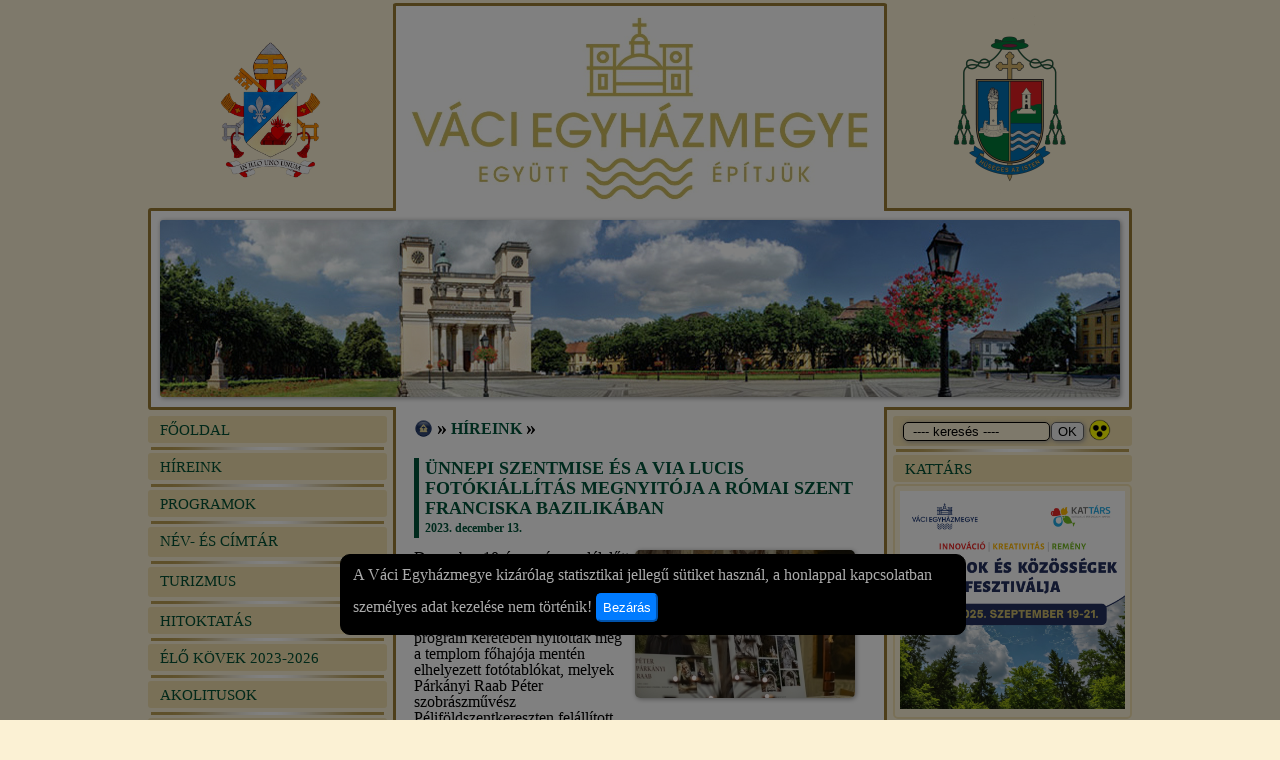

--- FILE ---
content_type: text/html; charset=utf-8
request_url: https://vaciegyhazmegye.hu/hirek/5909/UNNEPI-SZENTMISE-ES-A-VIA-LUCIS-FOTOKIALLITAS-MEGNYITOJA-A-ROMAI-SZENT-FRANCISKA-BAZILIKABAN.html
body_size: 11517
content:
  
<!DOCTYPE html>
<html>
<head>
<base href="https://vaciegyhazmegye.hu/" />
<meta http-equiv="Content-Type" content="text/html; charset=utf-8" />

<title>ÜNNEPI SZENTMISE ÉS A VIA LUCIS FOTÓKIÁLLÍTÁS MEGNYITÓJA A RÓMAI SZENT FRANCISKA BAZILIKÁBAN - HÍREINK</title>
<meta name="description" content="ÜNNEPI SZENTMISE ÉS A VIA LUCIS FOTÓKIÁLLÍTÁS MEGNYITÓJA A RÓMAI SZENT FRANCISKA BAZILIKÁBAN - HÍREINK December 10-én vasárnap délelőtt dr. Varga Lajos váci segédpüspök olasz nyelvű szentmisét mutatott be a római Szent Franciska bazilikában, majd utána ünnepi program keretében nyitották meg a templom főhajója mentén elhelyezett fotótablókat, melyek Párkányi Raab Péter szobrászművész Péliföldszentkereszten felállított Via Lucis, Fény útja stációit ábrázolja. A szentmisén és a megnyitón az Angelica kórus szolgált Gráf Zsuzsanna karnagy vezetésével.

Az eseményen részvevők között volt gr. Michael Robert Althann SJ atya, aki gr. Althann M. Frigyes bíboros és gr. Althann M. Károly c. érsek, egykori váci főpásztorok rokona. Váci Egyházmegye" />
<meta name="keywords" lang="hu" content="Váci Egyházmegye" />

<!-- facebook adatok -->
<meta property="og:title" content="ÜNNEPI SZENTMISE ÉS A VIA LUCIS FOTÓKIÁLLÍTÁS MEGNYITÓJA A RÓMAI SZENT FRANCISKA BAZILIKÁBAN">
<meta property="og:description" content="December 10-én vasárnap délelőtt dr. Varga Lajos váci segédpüspök olasz nyelvű szentmisét mutatott be a római Szent Franciska bazilikában, majd utána ünnepi program keretében nyitották meg a templom főhajója mentén elhelyezett fotótablókat, melyek Párkányi Raab Péter szobrás...">
<meta property="og:image" content="https://vaciegyhazmegye.hu/hirek/images/005909-20231213125033-01.jpg" />
<meta property="og:image:type" content="image/jpeg" />
<meta property="og:image:width" content="1024" />
<meta property="og:image:height" content="1024" />
<!-- facebook vége-->
<meta name="author" content="Váci Egyházmegye" />
<meta name="copyright" content="DunaWeb Szolgáltató Kft." />
<meta name="robots" content="all" />

<link rel="stylesheet" type="text/css" href="/design/style.css" media="screen" />
<meta name="apple-mobile-web-app-status-bar-style" content="default">
<meta name = "viewport" width = "1000">
<meta name="apple-mobile-web-app-capable" content="yes">
<link rel="stylesheet" type="text/css" href="js/jqmodal/jqModal.css" media="screen" />

<!-- <script type="text/javascript" src="js/jquery-1.6.1.min.js"></script> -->
        <script type="text/javascript" src="js/jquery-1.3.2.min.js"></script>
    <script type="text/javascript" src="js/jquery.easing.1.3.js"></script>

<script type="text/javascript" src="js/jquery.mousewheel-3.0.4.pack.js"></script>
<script type="text/javascript" src="js/jquery.fancybox-1.3.4.pack.js"></script>
<script type="text/javascript" src="js/CCCookie.js"></script>
<script type="text/javascript" src="js/jqmodal/jqModal.js"></script>
<link rel="stylesheet" type="text/css" href="fancybox/jquery.fancybox-1.3.4.css" media="screen" />

<!-- Google tag (gtag.js) -->
<script async src="https://www.googletagmanager.com/gtag/js?id=G-B66BV8R0X2"></script>
<script> window.dataLayer = window.dataLayer || []; function gtag(){dataLayer.push(arguments);} gtag('js', new Date()); gtag('config', 'G-B66BV8R0X2'); </script>

</head>

<body>
<script type="text/javascript" src="//s7.addthis.com/js/300/addthis_widget.js#pubid=ra-53e4a9911e39dab6" async="async"></script>
<div id="naptar_tooltip"></div>

<script type="text/javascript">
$(document).ready(function()
{
  if ($.browser.msie && parseFloat($.browser.version)<9)
	{
		$('#topCenterLeft h1').css({'font-size':'45px'});
	}
	
	});
</script>

<div id="globalWrapper">
  	<div id="topLeft">
		<a href="https://www.vatican.va/content/leo-xiv/en.html" target="_blank"><img src="design/images/leo_cimer.png" alt="" border="0" style="height: 80%;margin-top: 25px;" /></a>
	</div>
	<div id="topCenter">
        <a href="fooldal.html">
            <img src="design/vaci_egyhazmegye_logo_szlogen.jpg" style="width:95%;height:95%;margin:0.5rem;margin-top:5px" border="0" alt="Váci egyházmegye" />
        </a>
	</div>
	<div id="topRight">
        <a href="http://sematizmus.vaciegyhazmegye.hu/szemely.php?id=126" target="_blank"><img src="design/images/marton_zsolt_cimer_tp_kicsi.png" alt="" border="0" style="height:100%"/></a>
	</div>
	<div class="clear"></div>
	<div id="mainImage">
		<a href="fooldal.html"><img src="design/images/mainImage.jpg" alt="mainImage" border="0" class="kerek" /></a>
	</div>
	<div id="contentLeft">
		<style>.mainNav2 { height: auto; min-height: 21px; padding-bottom: 3px; }</style><a class="mainNav" href="fooldal.html">FŐOLDAL</a><div class="navLine"><img src="design/images/navLine.png" alt="navLine" /></div><a class="mainNav" href="hirek.html">HÍREINK</a><div class="navLine"><img src="design/images/navLine.png" alt="navLine" /></div><a class="mainNav" href="programok.html">PROGRAMOK</a><div class="navLine"><img src="design/images/navLine.png" alt="navLine" /></div><a class="mainNav mainNav2" href="http://sematizmus.vaciegyhazmegye.hu/" target="_blank">NÉV- ÉS CÍMTÁR</a><div class="navLine"><img src="design/images/navLine.png" alt="navLine" /></div><a class="mainNav mainNav2" href="https://puspokvac.hu" target="_blank">TURIZMUS</a><div class="navLine"><img src="design/images/navLine.png" alt="navLine" /></div><a class="mainNav" href="hitoktatas.html">HITOKTATÁS</a><div class="navLine"><img src="design/images/navLine.png" alt="navLine" /></div><a class="mainNav" href="IMA-KATEKÉZIS 2023-2026.html">ÉLŐ KÖVEK 2023-2026</a><div class="navLine"><img src="design/images/navLine.png" alt="navLine" /></div><a class="mainNav" href="akolitus.html">AKOLITUSOK</a><div class="navLine"><img src="design/images/navLine.png" alt="navLine" /></div><a class="mainNav" href="galeria.html">FOTÓTÁR</a><div class="w_box0"><div class="w_box" style="text-align:center;"><a href="hirek/7294/KERESZTENYKENT-DOLGOZNI-MINDEN-NAP.html" title="Fotótár képei"><img class="kerek" src="./hirek/images/_007294-20251113111334-01.jpg" height="220" border="0" style="margin-top:5px;" /></a><div class="w_tartalom_link" style="text-align:center; margin:5px;"><a href="hirek/7294/KERESZTENYKENT-DOLGOZNI-MINDEN-NAP.html">KERESZTÉNYKÉNT DOLGOZNI MINDEN NAP &raquo;</a></div></div>
</div><div class="navLine"><img src="design/images/navLine.png" alt="navLine" /></div><a class="mainNav" href="video.html">VIDEÓTÁR</a><div class="w_box0"><div class="w_box0">
    <ul class="eventsList">
        <li class="eventItem"><div class="w_lista"><a href="video/kt/13/Puspoki-uzenetek-.html">Püspöki üzenetek  </a></div></li><li class="eventItem"><div class="w_lista"><a href="https://vaciegyhazmegye.hu/hirek/5143/ELO-SZENTMISE-KOZVETITESEK.html">Élő szentmise közvetítések </a></div></li><li class="eventItem"><div class="w_lista"><a href="video/kt/11/Online-katekezis-.html">Online katekézis </a></div></li><li class="eventItem"><div class="w_lista"><a href="video/kt/8/Egyhazmegyei-tv-adasok.html">Egyházmegyei tv adások</a></div></li><li class="eventItem"><div class="w_lista"><a href="video/kt/7/Egyeb-videok.html">Egyéb videók</a></div></li>        </a></li>
    </ul>
</div>

</div><div class="navLine"><img src="design/images/navLine.png" alt="navLine" /></div><div class="w_mainNav">SZAKPASZTORÁCIÓK</div><ul class="subMenuList"><li class="subMenuItem"><img src="design/images/listImage.png" alt=""><a href="csaladpasztoracio.html">CSALÁDPASZTORÁCIÓ</a></li><li class="subMenuItem"><img src="design/images/listImage.png" alt=""><a href="http://mente.hu/" target="_blank">IFJÚSÁGPASZTORÁCIÓ</a></li><li class="subMenuItem"><img src="design/images/listImage.png" alt=""><a href="teremtesvedelem.html">TEREMTÉSVÉDELEM</a></li><li class="subMenuItem"><img src="design/images/listImage.png" alt=""><a href="https://www.facebook.com/korhazlelkeszseg" target="_blank">KÓRHÁZLELKÉSZSÉG</a></li><li class="subMenuItem"><img src="design/images/listImage.png" alt=""><a href="http://www.ceferino.hu/" target="_blank">CIGÁNYPASZTORÁCIÓ</a></li><li class="subMenuItemLast"><img src="design/images/listImage.png" alt=""><a href="http://mecses.vaciegyhazmegye.hu/" target="_blank">BÖRTÖNPASZTORÁCIÓ</a></li></ul><div class="navLine"><img src="design/images/navLine.png" alt="navLine" /></div><a class="mainNav mainNav2" href="http://szamaritanusszolgalat.hu/" target="_blank">SZAMARITÁNUS SZOLGÁLAT</a><div class="navLine"><img src="design/images/navLine.png" alt="navLine" /></div><a class="mainNav mainNav2" href="http://caritas.vaciegyhazmegye.hu/" target="_blank">EGYHÁZMEGYEI KARITÁSZ</a><div class="navLine"><img src="design/images/navLine.png" alt="navLine" /></div><a class="mainNav mainNav2" href="http://konyvtar.vaciegyhazmegye.hu/" target="_blank">KÖNYVTÁR</a><div class="navLine"><img src="design/images/navLine.png" alt="navLine" /></div><a class="mainNav mainNav2" href="http://leveltar.vaciegyhazmegye.hu/" target="_blank">LEVÉLTÁR</a><div class="navLine"><img src="design/images/navLine.png" alt="navLine" /></div><a class="mainNav" href="egyhazmegyei_muzeum.html">EGYHÁZMEGYEI MÚZEUM</a><div class="navLine"><img src="design/images/navLine.png" alt="navLine" /></div><a class="mainNav mainNav2" href="https://szemif.hu/" target="_blank">SZENT MIHÁLY INTÉZMÉNYFENNTARTÓ</a><div class="navLine"><img src="design/images/navLine.png" alt="navLine" /></div><a class="mainNav" href="kafarnaumhaz.html">KAFARNAUM HÁZ</a><div class="navLine"><img src="design/images/navLine.png" alt="navLine" /></div><a class="mainNav" href="szinodus.html">SZINÓDUS</a><div class="navLine"><img src="design/images/navLine.png" alt="navLine" /></div><a class="mainNav" href="temetouzemelteto.html">TEMETŐÜZEMELTETŐ KFT</a><div class="navLine"><img src="design/images/navLine.png" alt="navLine" /></div><a class="mainNav mainNav2" href="http://felnottkepzes.vacem.hu/" target="_blank">MotiVÁCió Képzési Központ</a><div class="navLine"><img src="design/images/navLine.png" alt="navLine" /></div><a class="mainNav" href="matersalvatoris.html">MATER SALVATORIS</a><div class="navLine"><img src="design/images/navLine.png" alt="navLine" /></div><a class="mainNav" href="allas.html">ÁLLÁSHIRDETÉS</a><div class="navLine"><img src="design/images/navLine.png" alt="navLine" /></div><a class="mainNav" href="vaci-templomok-miserendje.html">MISEREND</a><div class="w_box0">
<div class="w_box0">
<ul class="eventsList">
Legközelebbi szentmise:
<li class="eventItem"><div class="w_lista"><a href="vaci-templomok-miserendje/1/Deakvari-templom.html">18:00 - Deákvári templom</a></div></li><li class="eventItem"><div class="w_lista"><a href="vaci-templomok-miserendje/8/Szekesegyhaz.html">18:00 - Székesegyház</a></div></li>	<li class="eventItem" id="lastEvent"><a href="vaci-templomok-miserendje.html"><img src="design/images/listImage.png" alt="">Templomok miserendje &raquo;</a></li>
</ul>
</div></div><div class="navLine"><img src="design/images/navLine.png" alt="navLine" /></div><a class="mainNav" href="egyhazmegyenkrol.html">EGYHÁZMEGYÉNKRŐL</a><div class="navLine"><img src="design/images/navLine.png" alt="navLine" /></div><a class="mainNav" href="alapitvanyaink.html">ALAPÍTVÁNYAINK</a><div class="navLine"><img src="design/images/navLine.png" alt="navLine" /></div><a class="mainNav" href="dokumentumtar.html">DOKUMENTUMTÁR</a><div class="navLine"><img src="design/images/navLine.png" alt="navLine" /></div><a class="mainNav" href="kozbeszerzesek.html">KÖZBESZERZÉSEK</a><div class="navLine"><img src="design/images/navLine.png" alt="navLine" /></div><a class="mainNav mainNav2" href="http://gyermekvedelem.vacem.hu" target="_blank">GYERMEKVÉDELEM</a><div class="navLine"><img src="design/images/navLine.png" alt="navLine" /></div><a class="mainNav" href="adatvedelem.html">ADATVÉDELEM</a><div class="navLine"><img src="design/images/navLine.png" alt="navLine" /></div><a class="mainNav" href="terkep.html">TÉRKÉP</a><div class="navLine"><img src="design/images/navLine.png" alt="navLine" /></div><a class="mainNav" href="kapcsolat.html">KAPCSOLAT</a><div class="w_box" style="margin-top:10px;border:none;">
	<p style="text-align:center;margin:10px 0px 0px 0px;">
		<a href="/szinodus.html" target="_blank"><img class="kerek" style="background-color:white;" src="img/logo-HU-szinodus.jpg" width="220"></a>
	</p><!--000000RT.jpg-->
</div>

<div class="w_box" style="margin-top:10px;border:none;">
    <p style="text-align:center;margin:10px 0px 0px 0px;">
        <a href="https://vaciegyhazmegye.hu/hirek/6845/REMENY-TAMASZ-KOZOSSEG-%E2%80%93-IDEN-IS-FONTOS-HOGY-RENDELKEZZEN-ADOJA-EGYHAZI-1-AROL.html" target="_blank">
            <img class="kerek" style="background-color:white;" src="/img/2025_1szazalek.gif" width="220">
        </a>
    </p><!--000000RT.jpg-->
</div>


<!--<div class="w_box" style="margin-top:10px;border:none;">-->
<!--	<p style="text-align:center;margin:10px 0px 0px 0px;">-->
<!--		<a href="http://vaciegyhazmegye.hu/--><!--dokumentumtar/14_29_index.html" target="_blank"><img class="kerek" style="background-color:white;" src="img/szechenyi2020.png" width="220"></a>-->
<!--	</p>-->
<!--</div>-->
<!---->
<!--<div class="w_box" style="margin-top:10px;border:none;">-->
<!--    <p style="text-align:center;margin:10px 0px 0px 0px;">-->
<!--        <a href="http://www.nka.hu/" target="_blank"><img class="kerek" style="background-color:white;" src="design/nkalogo.png" width="220"></a>-->
<!--    </p>-->
<!--</div>-->

	</div>
	<div id="contentCenter">
		<p class="w_path"><a class="w_path" href="fooldal.html" title="Kezdőlap"><img src="img/home.png" style="vertical-align:top;border:0px;padding-top:0px;height:19px;" /></a> <span class="w_arrow">&raquo;</span> <a class="w_path" href="hirek.html" >HÍREINK</a> <span class="w_arrow">&raquo;</span> </p><div class="newsDiv"><div class="newsHeader"><div class="newsTitle nagyobb_betu">ÜNNEPI SZENTMISE ÉS A VIA LUCIS FOTÓKIÁLLÍTÁS MEGNYITÓJA A RÓMAI SZENT FRANCISKA BAZILIKÁBAN</div><div class="newsTitle">2023. december 13.</div></div><div class="w_tartalom alternative_link"><a class="kepgaleria" href="hirek/images/005909-20231213125033-01.jpg" rel="galerianeve" title="ÜNNEPI SZENTMISE ÉS A VIA LUCIS FOTÓKIÁLLÍTÁS MEGNYITÓJA A RÓMAI SZENT FRANCISKA BAZILIKÁBAN"><img align="right" src="hirek/images/_005909-20231213125033-01.jpg" alt="" /></a><a class="kepgaleria" style="display:none;" href="hirek/images/005909-20231213125259-01.jpg" rel="galerianeve" title="ÜNNEPI SZENTMISE ÉS A VIA LUCIS FOTÓKIÁLLÍTÁS MEGNYITÓJA A RÓMAI SZENT FRANCISKA BAZILIKÁBAN"><img src="hirek/images/_005909-20231213125259-01.jpg" title="" /></a><a class="kepgaleria" style="display:none;" href="hirek/images/005909-20231213124944-01.jpg" rel="galerianeve" title="ÜNNEPI SZENTMISE ÉS A VIA LUCIS FOTÓKIÁLLÍTÁS MEGNYITÓJA A RÓMAI SZENT FRANCISKA BAZILIKÁBAN"><img src="hirek/images/_005909-20231213124944-01.jpg" title="" /></a><a class="kepgaleria" style="display:none;" href="hirek/images/005909-20231213124917-01.jpg" rel="galerianeve" title="ÜNNEPI SZENTMISE ÉS A VIA LUCIS FOTÓKIÁLLÍTÁS MEGNYITÓJA A RÓMAI SZENT FRANCISKA BAZILIKÁBAN"><img src="hirek/images/_005909-20231213124917-01.jpg" title="" /></a><a class="kepgaleria" style="display:none;" href="hirek/images/005909-20231213125129-01.jpg" rel="galerianeve" title="ÜNNEPI SZENTMISE ÉS A VIA LUCIS FOTÓKIÁLLÍTÁS MEGNYITÓJA A RÓMAI SZENT FRANCISKA BAZILIKÁBAN"><img src="hirek/images/_005909-20231213125129-01.jpg" title="" /></a><a class="kepgaleria" style="display:none;" href="hirek/images/005909-20231213125132-01.jpg" rel="galerianeve" title="ÜNNEPI SZENTMISE ÉS A VIA LUCIS FOTÓKIÁLLÍTÁS MEGNYITÓJA A RÓMAI SZENT FRANCISKA BAZILIKÁBAN"><img src="hirek/images/_005909-20231213125132-01.jpg" title="" /></a><a class="kepgaleria" style="display:none;" href="hirek/images/005909-20231213125214-01.jpg" rel="galerianeve" title="ÜNNEPI SZENTMISE ÉS A VIA LUCIS FOTÓKIÁLLÍTÁS MEGNYITÓJA A RÓMAI SZENT FRANCISKA BAZILIKÁBAN"><img src="hirek/images/_005909-20231213125214-01.jpg" title="" /></a><a class="kepgaleria" style="display:none;" href="hirek/images/005909-20231213125217-01.jpg" rel="galerianeve" title="ÜNNEPI SZENTMISE ÉS A VIA LUCIS FOTÓKIÁLLÍTÁS MEGNYITÓJA A RÓMAI SZENT FRANCISKA BAZILIKÁBAN"><img src="hirek/images/_005909-20231213125217-01.jpg" title="" /></a><a class="kepgaleria" style="display:none;" href="hirek/images/005909-20231213125545-01.jpg" rel="galerianeve" title="ÜNNEPI SZENTMISE ÉS A VIA LUCIS FOTÓKIÁLLÍTÁS MEGNYITÓJA A RÓMAI SZENT FRANCISKA BAZILIKÁBAN"><img src="hirek/images/_005909-20231213125545-01.jpg" title="" /></a><a class="kepgaleria" style="display:none;" href="hirek/images/005909-20231213125730-01.jpg" rel="galerianeve" title="ÜNNEPI SZENTMISE ÉS A VIA LUCIS FOTÓKIÁLLÍTÁS MEGNYITÓJA A RÓMAI SZENT FRANCISKA BAZILIKÁBAN"><img src="hirek/images/_005909-20231213125730-01.jpg" title="" /></a><a class="kepgaleria" style="display:none;" href="hirek/images/005909-20231213125301-01.jpg" rel="galerianeve" title="ÜNNEPI SZENTMISE ÉS A VIA LUCIS FOTÓKIÁLLÍTÁS MEGNYITÓJA A RÓMAI SZENT FRANCISKA BAZILIKÁBAN"><img src="hirek/images/_005909-20231213125301-01.jpg" title="" /></a><a class="kepgaleria" style="display:none;" href="hirek/images/005909-20231213125335-01.jpg" rel="galerianeve" title="ÜNNEPI SZENTMISE ÉS A VIA LUCIS FOTÓKIÁLLÍTÁS MEGNYITÓJA A RÓMAI SZENT FRANCISKA BAZILIKÁBAN"><img src="hirek/images/_005909-20231213125335-01.jpg" title="" /></a><a class="kepgaleria" style="display:none;" href="hirek/images/005909-20231213125548-01.jpg" rel="galerianeve" title="ÜNNEPI SZENTMISE ÉS A VIA LUCIS FOTÓKIÁLLÍTÁS MEGNYITÓJA A RÓMAI SZENT FRANCISKA BAZILIKÁBAN"><img src="hirek/images/_005909-20231213125548-01.jpg" title="" /></a><a class="kepgaleria" style="display:none;" href="hirek/images/005909-20231213125401-01.jpg" rel="galerianeve" title="ÜNNEPI SZENTMISE ÉS A VIA LUCIS FOTÓKIÁLLÍTÁS MEGNYITÓJA A RÓMAI SZENT FRANCISKA BAZILIKÁBAN"><img src="hirek/images/_005909-20231213125401-01.jpg" title="" /></a><a class="kepgaleria" style="display:none;" href="hirek/images/005909-20231213125514-01.jpg" rel="galerianeve" title="ÜNNEPI SZENTMISE ÉS A VIA LUCIS FOTÓKIÁLLÍTÁS MEGNYITÓJA A RÓMAI SZENT FRANCISKA BAZILIKÁBAN"><img src="hirek/images/_005909-20231213125514-01.jpg" title="" /></a><a class="kepgaleria" style="display:none;" href="hirek/images/005909-20231213125426-01.jpg" rel="galerianeve" title="ÜNNEPI SZENTMISE ÉS A VIA LUCIS FOTÓKIÁLLÍTÁS MEGNYITÓJA A RÓMAI SZENT FRANCISKA BAZILIKÁBAN"><img src="hirek/images/_005909-20231213125426-01.jpg" title="" /></a><a class="kepgaleria" style="display:none;" href="hirek/images/005909-20231213125516-01.jpg" rel="galerianeve" title="ÜNNEPI SZENTMISE ÉS A VIA LUCIS FOTÓKIÁLLÍTÁS MEGNYITÓJA A RÓMAI SZENT FRANCISKA BAZILIKÁBAN"><img src="hirek/images/_005909-20231213125516-01.jpg" title="" /></a><a class="kepgaleria" style="display:none;" href="hirek/images/005909-20231213125616-01.jpg" rel="galerianeve" title="ÜNNEPI SZENTMISE ÉS A VIA LUCIS FOTÓKIÁLLÍTÁS MEGNYITÓJA A RÓMAI SZENT FRANCISKA BAZILIKÁBAN"><img src="hirek/images/_005909-20231213125616-01.jpg" title="" /></a><a class="kepgaleria" style="display:none;" href="hirek/images/005909-20231213125639-01.jpg" rel="galerianeve" title="ÜNNEPI SZENTMISE ÉS A VIA LUCIS FOTÓKIÁLLÍTÁS MEGNYITÓJA A RÓMAI SZENT FRANCISKA BAZILIKÁBAN"><img src="hirek/images/_005909-20231213125639-01.jpg" title="" /></a><a class="kepgaleria" style="display:none;" href="hirek/images/005909-20231213125642-01.jpg" rel="galerianeve" title="ÜNNEPI SZENTMISE ÉS A VIA LUCIS FOTÓKIÁLLÍTÁS MEGNYITÓJA A RÓMAI SZENT FRANCISKA BAZILIKÁBAN"><img src="hirek/images/_005909-20231213125642-01.jpg" title="" /></a><a class="kepgaleria" style="display:none;" href="hirek/images/005909-20231213125719-01.jpg" rel="galerianeve" title="ÜNNEPI SZENTMISE ÉS A VIA LUCIS FOTÓKIÁLLÍTÁS MEGNYITÓJA A RÓMAI SZENT FRANCISKA BAZILIKÁBAN"><img src="hirek/images/_005909-20231213125719-01.jpg" title="" /></a><a class="kepgaleria" style="display:none;" href="hirek/images/005909-20231213130541-01.jpg" rel="galerianeve" title="ÜNNEPI SZENTMISE ÉS A VIA LUCIS FOTÓKIÁLLÍTÁS MEGNYITÓJA A RÓMAI SZENT FRANCISKA BAZILIKÁBAN"><img src="hirek/images/_005909-20231213130541-01.jpg" title="" /></a><a class="kepgaleria" style="display:none;" href="hirek/images/005909-20231213130544-01.jpg" rel="galerianeve" title="ÜNNEPI SZENTMISE ÉS A VIA LUCIS FOTÓKIÁLLÍTÁS MEGNYITÓJA A RÓMAI SZENT FRANCISKA BAZILIKÁBAN"><img src="hirek/images/_005909-20231213130544-01.jpg" title="" /></a><a class="kepgaleria" style="display:none;" href="hirek/images/005909-20231213130547-01.jpg" rel="galerianeve" title="ÜNNEPI SZENTMISE ÉS A VIA LUCIS FOTÓKIÁLLÍTÁS MEGNYITÓJA A RÓMAI SZENT FRANCISKA BAZILIKÁBAN"><img src="hirek/images/_005909-20231213130547-01.jpg" title="" /></a><a class="kepgaleria" style="display:none;" href="hirek/images/005909-20231213125127-01.jpg" rel="galerianeve" title="ÜNNEPI SZENTMISE ÉS A VIA LUCIS FOTÓKIÁLLÍTÁS MEGNYITÓJA A RÓMAI SZENT FRANCISKA BAZILIKÁBAN"><img src="hirek/images/_005909-20231213125127-01.jpg" title="" /></a>December 10-én vasárnap délelőtt dr. Varga Lajos váci segédpüspök olasz nyelvű szentmisét mutatott be a római Szent Franciska bazilikában, majd utána ünnepi program keretében nyitották meg a templom főhajója mentén elhelyezett fotótablókat, melyek Párkányi Raab Péter szobrászművész Péliföldszentkereszten felállított Via Lucis, Fény útja stációit ábrázolja. A szentmisén és a megnyitón az Angelica kórus szolgált Gráf Zsuzsanna karnagy vezetésével.<br />
<br />
Az eseményen részvevők között volt gr. Michael Robert Althann SJ atya, aki gr. Althann M. Frigyes bíboros és gr. Althann M. Károly c. érsek, egykori váci főpásztorok rokona.</div><div class="w_tartalom alternative_link" style="clear:both;"><p style="text-align: justify;"><strong>P&aacute;rk&aacute;nyi Raab P&eacute;ter szobr&aacute;szműv&eacute;sz Via Lucis-&aacute;nak fot&oacute;ki&aacute;ll&iacute;t&aacute;sa Erdő P&eacute;ter b&iacute;boros &uacute;j r&oacute;mai c&iacute;mtemplom&aacute;ban</strong></p>
<p style="text-align: justify;">Az esem&eacute;ny sz&iacute;nhely&eacute;nek Erdő P&eacute;ter b&iacute;boros &uacute;j r&oacute;mai c&iacute;mtemploma adott otthont, melynek igazgat&oacute;ja, Benedetto Toglia olivet&aacute;nus benc&eacute;s atya k&ouml;sz&ouml;nt&ouml;tte az egybegyűlteket. Varga Lajos v&aacute;ci seg&eacute;dp&uuml;sp&ouml;k hom&iacute;li&aacute;ja kezdet&eacute;n &iacute;gy foglalta idő- &eacute;s tartalombeli egys&eacute;gbe az liturgi&aacute;t &eacute;s a ki&aacute;ll&iacute;t&aacute;s t&eacute;m&aacute;j&aacute;t: &bdquo;A Szeplőtelen Fogantat&aacute;s fő&uuml;nnepe &eacute;s Szent Lucia liturgikus eml&eacute;knapja k&ouml;z&eacute; eső vas&aacute;rnapon vagyunk. A s&ouml;t&eacute;ts&eacute;gre k&ouml;vetkezik a Nap vil&aacute;goss&aacute;ga. A bűn s&ouml;t&eacute;ts&eacute;g&eacute;t k&ouml;veti a megv&aacute;lt&aacute;s f&eacute;nye. Aki Krisztushoz k&ouml;zel &aacute;ll, arra r&aacute;z&uacute;dul a vil&aacute;g vil&aacute;goss&aacute;gnak f&eacute;nye. Ezt mutatja sz&aacute;munkra az Immaculata valamint Szent L&uacute;cia p&eacute;ld&aacute;ja. A Vil&aacute;g Vil&aacute;goss&aacute;ga &aacute;ltal, latinul per viam lucis, azaz J&eacute;zus Krisztus &aacute;ltal jutunk el a Mennyei Aty&aacute;hoz.&rdquo; Besz&eacute;d&eacute;ben &eacute;ppen a f&eacute;ny &uacute;tj&aacute;n j&aacute;r&aacute;s sz&uuml;ks&eacute;gess&eacute;g&eacute;t eml&iacute;tette, mely seg&iacute;t legyőzni az &eacute;let pr&oacute;bat&eacute;teleit. &bdquo;A l&eacute;lekben meg&uacute;jult ember kialakul&aacute;s&aacute;hoz sz&uuml;ks&eacute;ges az &uacute;jj&aacute;sz&uuml;let&eacute;s, bizonyos szem&eacute;lyis&eacute;gjegyek megszűn&eacute;se, melyek hely&eacute;be &uacute;jabb tulajdons&aacute;gok j&ouml;nnek, melyek teljesebb&eacute; teszik az ember &eacute;let&eacute;t. Mindez akkor val&oacute;sul meg, ha a mi sz&aacute;munkra is egyetlen &uacute;t lesz az Isten, vagyis szem&eacute;lyis&eacute;g&uuml;nk k&ouml;zpontj&aacute;ba Isten ker&uuml;l &eacute;s őhozz&aacute; igazodik minden&rdquo;.</p>
<p style="text-align: justify;"><strong>Sz&uuml;let&eacute;st v&aacute;rva, adventi időben j&aacute;rhatjuk v&eacute;gig a F&eacute;ny &uacute;tj&aacute;t</strong></p>
<p style="text-align: justify;">A szentmis&eacute;t k&ouml;vetően ker&uuml;lt sor a Via Lucis fot&oacute;ki&aacute;ll&iacute;t&aacute;s megnyit&aacute;s&aacute;ra, melynek megrendez&eacute;s&eacute;t a Nemzetstrat&eacute;giai Kutat&oacute;int&eacute;zet v&eacute;gezte a P&aacute;pai Magyar Akad&eacute;mia t&aacute;mogat&aacute;s&aacute;val. Sz&aacute;sz Jenő, a Kutat&oacute;int&eacute;zet eln&ouml;ke besz&eacute;d&eacute;ben hangs&uacute;lyozta: &bdquo;A vil&aacute;g mostani v&aacute;ls&aacute;gos helyzet&eacute;ben, &eacute;ppen a Krisztus-t v&aacute;r&oacute; időszak sor&aacute;n a magyar emberek feladata, hogy a szeretet, a b&eacute;ke, a hit &eacute;s a rem&eacute;ny &uuml;zenet&eacute;t vigy&eacute;k el a vil&aacute;gba. K&eacute;pviselj&eacute;k azt a Szent Istv&aacute;nt&oacute;l &ouml;r&ouml;k&ouml;lt &eacute;rt&eacute;krendet, amelynek alapja a kereszt&eacute;ny hit&rdquo;. N&eacute;meth Norbert atya, a P&aacute;pai Magyar Int&eacute;zet rektora a ki&aacute;ll&iacute;t&aacute;snak otthont ad&oacute; helysz&iacute;nt m&eacute;ltatta. A Santa Francesca Romana bazilika az &Ouml;r&ouml;k V&aacute;ros sz&iacute;v&eacute;ben &aacute;ll, a Colosseum &eacute;s a Forum Romanum tőszomsz&eacute;ds&aacute;g&aacute;ban, mely ez &eacute;v j&uacute;lius elseje &oacute;ta Erdő P&eacute;ter b&iacute;boros-pr&iacute;m&aacute;s r&oacute;mai c&iacute;mtemploma, &iacute;gy k&ouml;zvetlen&uuml;l kapcsol&oacute;dik a magyar katolikus egyh&aacute;zhoz &eacute;s ennek jegy&eacute;ben a magyar nemzethez. &bdquo;Az egyh&aacute;z hallatlan b&ouml;lcsess&eacute;ggel &eacute;s pedag&oacute;giai &eacute;rz&eacute;kkel az ősi pog&aacute;ny &uuml;nnepre, a legyőzhetetlen nap &uuml;nnep&eacute;re tette J&eacute;zus sz&uuml;let&eacute;s&eacute;nek &uuml;nnep&eacute;t. Amikor a leghosszabbak az &eacute;jszak&aacute;k, akkor hasad a hajnal. J&eacute;zus sz&uuml;let&eacute;s&eacute;ben az &uacute;j teremt&eacute;s hajnala virrad r&aacute;nk. &Eacute;ppen ezt a sz&uuml;let&eacute;st v&aacute;rva, adventi időben j&aacute;rhatjuk v&eacute;gig a f&eacute;ny &uacute;tj&aacute;t (amikor a leghosszabbak az &eacute;jszak&aacute;k &eacute;s a legnagyobb a s&ouml;t&eacute;ts&eacute;g) a t&aacute;rlat seg&iacute;ts&eacute;g&eacute;vel, hogy a Vil&aacute;g Vil&aacute;goss&aacute;g&aacute;ra tal&aacute;ljunk r&aacute;&rdquo;.</p>
<p style="text-align: justify;"><strong>Angyalian sz&aacute;rnyal&oacute; k&oacute;rusmuzsika a bazilik&aacute;ban&nbsp; </strong></p>
<p style="text-align: justify;">Az emelt szintű olt&aacute;r előtt foglalt helyet a 40 fős Angelica k&oacute;rus, &eacute;l&eacute;n Gr&aacute;f Zsuzsanna karnaggyal, mely sz&aacute;rnyal&oacute; &eacute;nek&eacute;vel bet&ouml;lt&ouml;tte nemcsak a patin&aacute;s bazilik&aacute;t, hanem a r&eacute;szvevők sz&iacute;v&eacute;t is. Az Angelica k&oacute;rus a napokban koncertsorozatot adott R&oacute;m&aacute;ban &eacute;s k&ouml;rny&eacute;k&eacute;n, &iacute;gy Castelgandolf&oacute;ban &eacute;s Alban&oacute;ban.</p>
<p style="text-align: justify;"><em>Szerző: V&eacute;rtesaljai L&aacute;szl&oacute; SJ &ndash; Vatik&aacute;n</em></p>
<p style="text-align: justify;"><em>Fot&oacute;: NSKI</em></p>
<p style="text-align: justify;">&nbsp;</p></div><div class="w_tartalom" style="text-align:center;margin:20px 0px 20px 0px;"><a class="w_link" href="hirek/images/005909-20231213125033-01.jpg" rel="galerianeve2" title="Galéria">Galéria megtekintése</a></div><a class="kepgaleria2" style="display:none;" href="hirek/images/005909-20231213125259-01.jpg" rel="galerianeve2" title="ÜNNEPI SZENTMISE ÉS A VIA LUCIS FOTÓKIÁLLÍTÁS MEGNYITÓJA A RÓMAI SZENT FRANCISKA BAZILIKÁBAN"><img src="hirek/images/_005909-20231213125259-01.jpg" title="" /></a><a class="kepgaleria2" style="display:none;" href="hirek/images/005909-20231213124944-01.jpg" rel="galerianeve2" title="ÜNNEPI SZENTMISE ÉS A VIA LUCIS FOTÓKIÁLLÍTÁS MEGNYITÓJA A RÓMAI SZENT FRANCISKA BAZILIKÁBAN"><img src="hirek/images/_005909-20231213124944-01.jpg" title="" /></a><a class="kepgaleria2" style="display:none;" href="hirek/images/005909-20231213124917-01.jpg" rel="galerianeve2" title="ÜNNEPI SZENTMISE ÉS A VIA LUCIS FOTÓKIÁLLÍTÁS MEGNYITÓJA A RÓMAI SZENT FRANCISKA BAZILIKÁBAN"><img src="hirek/images/_005909-20231213124917-01.jpg" title="" /></a><a class="kepgaleria2" style="display:none;" href="hirek/images/005909-20231213125129-01.jpg" rel="galerianeve2" title="ÜNNEPI SZENTMISE ÉS A VIA LUCIS FOTÓKIÁLLÍTÁS MEGNYITÓJA A RÓMAI SZENT FRANCISKA BAZILIKÁBAN"><img src="hirek/images/_005909-20231213125129-01.jpg" title="" /></a><a class="kepgaleria2" style="display:none;" href="hirek/images/005909-20231213125132-01.jpg" rel="galerianeve2" title="ÜNNEPI SZENTMISE ÉS A VIA LUCIS FOTÓKIÁLLÍTÁS MEGNYITÓJA A RÓMAI SZENT FRANCISKA BAZILIKÁBAN"><img src="hirek/images/_005909-20231213125132-01.jpg" title="" /></a><a class="kepgaleria2" style="display:none;" href="hirek/images/005909-20231213125214-01.jpg" rel="galerianeve2" title="ÜNNEPI SZENTMISE ÉS A VIA LUCIS FOTÓKIÁLLÍTÁS MEGNYITÓJA A RÓMAI SZENT FRANCISKA BAZILIKÁBAN"><img src="hirek/images/_005909-20231213125214-01.jpg" title="" /></a><a class="kepgaleria2" style="display:none;" href="hirek/images/005909-20231213125217-01.jpg" rel="galerianeve2" title="ÜNNEPI SZENTMISE ÉS A VIA LUCIS FOTÓKIÁLLÍTÁS MEGNYITÓJA A RÓMAI SZENT FRANCISKA BAZILIKÁBAN"><img src="hirek/images/_005909-20231213125217-01.jpg" title="" /></a><a class="kepgaleria2" style="display:none;" href="hirek/images/005909-20231213125545-01.jpg" rel="galerianeve2" title="ÜNNEPI SZENTMISE ÉS A VIA LUCIS FOTÓKIÁLLÍTÁS MEGNYITÓJA A RÓMAI SZENT FRANCISKA BAZILIKÁBAN"><img src="hirek/images/_005909-20231213125545-01.jpg" title="" /></a><a class="kepgaleria2" style="display:none;" href="hirek/images/005909-20231213125730-01.jpg" rel="galerianeve2" title="ÜNNEPI SZENTMISE ÉS A VIA LUCIS FOTÓKIÁLLÍTÁS MEGNYITÓJA A RÓMAI SZENT FRANCISKA BAZILIKÁBAN"><img src="hirek/images/_005909-20231213125730-01.jpg" title="" /></a><a class="kepgaleria2" style="display:none;" href="hirek/images/005909-20231213125301-01.jpg" rel="galerianeve2" title="ÜNNEPI SZENTMISE ÉS A VIA LUCIS FOTÓKIÁLLÍTÁS MEGNYITÓJA A RÓMAI SZENT FRANCISKA BAZILIKÁBAN"><img src="hirek/images/_005909-20231213125301-01.jpg" title="" /></a><a class="kepgaleria2" style="display:none;" href="hirek/images/005909-20231213125335-01.jpg" rel="galerianeve2" title="ÜNNEPI SZENTMISE ÉS A VIA LUCIS FOTÓKIÁLLÍTÁS MEGNYITÓJA A RÓMAI SZENT FRANCISKA BAZILIKÁBAN"><img src="hirek/images/_005909-20231213125335-01.jpg" title="" /></a><a class="kepgaleria2" style="display:none;" href="hirek/images/005909-20231213125548-01.jpg" rel="galerianeve2" title="ÜNNEPI SZENTMISE ÉS A VIA LUCIS FOTÓKIÁLLÍTÁS MEGNYITÓJA A RÓMAI SZENT FRANCISKA BAZILIKÁBAN"><img src="hirek/images/_005909-20231213125548-01.jpg" title="" /></a><a class="kepgaleria2" style="display:none;" href="hirek/images/005909-20231213125401-01.jpg" rel="galerianeve2" title="ÜNNEPI SZENTMISE ÉS A VIA LUCIS FOTÓKIÁLLÍTÁS MEGNYITÓJA A RÓMAI SZENT FRANCISKA BAZILIKÁBAN"><img src="hirek/images/_005909-20231213125401-01.jpg" title="" /></a><a class="kepgaleria2" style="display:none;" href="hirek/images/005909-20231213125514-01.jpg" rel="galerianeve2" title="ÜNNEPI SZENTMISE ÉS A VIA LUCIS FOTÓKIÁLLÍTÁS MEGNYITÓJA A RÓMAI SZENT FRANCISKA BAZILIKÁBAN"><img src="hirek/images/_005909-20231213125514-01.jpg" title="" /></a><a class="kepgaleria2" style="display:none;" href="hirek/images/005909-20231213125426-01.jpg" rel="galerianeve2" title="ÜNNEPI SZENTMISE ÉS A VIA LUCIS FOTÓKIÁLLÍTÁS MEGNYITÓJA A RÓMAI SZENT FRANCISKA BAZILIKÁBAN"><img src="hirek/images/_005909-20231213125426-01.jpg" title="" /></a><a class="kepgaleria2" style="display:none;" href="hirek/images/005909-20231213125516-01.jpg" rel="galerianeve2" title="ÜNNEPI SZENTMISE ÉS A VIA LUCIS FOTÓKIÁLLÍTÁS MEGNYITÓJA A RÓMAI SZENT FRANCISKA BAZILIKÁBAN"><img src="hirek/images/_005909-20231213125516-01.jpg" title="" /></a><a class="kepgaleria2" style="display:none;" href="hirek/images/005909-20231213125616-01.jpg" rel="galerianeve2" title="ÜNNEPI SZENTMISE ÉS A VIA LUCIS FOTÓKIÁLLÍTÁS MEGNYITÓJA A RÓMAI SZENT FRANCISKA BAZILIKÁBAN"><img src="hirek/images/_005909-20231213125616-01.jpg" title="" /></a><a class="kepgaleria2" style="display:none;" href="hirek/images/005909-20231213125639-01.jpg" rel="galerianeve2" title="ÜNNEPI SZENTMISE ÉS A VIA LUCIS FOTÓKIÁLLÍTÁS MEGNYITÓJA A RÓMAI SZENT FRANCISKA BAZILIKÁBAN"><img src="hirek/images/_005909-20231213125639-01.jpg" title="" /></a><a class="kepgaleria2" style="display:none;" href="hirek/images/005909-20231213125642-01.jpg" rel="galerianeve2" title="ÜNNEPI SZENTMISE ÉS A VIA LUCIS FOTÓKIÁLLÍTÁS MEGNYITÓJA A RÓMAI SZENT FRANCISKA BAZILIKÁBAN"><img src="hirek/images/_005909-20231213125642-01.jpg" title="" /></a><a class="kepgaleria2" style="display:none;" href="hirek/images/005909-20231213125719-01.jpg" rel="galerianeve2" title="ÜNNEPI SZENTMISE ÉS A VIA LUCIS FOTÓKIÁLLÍTÁS MEGNYITÓJA A RÓMAI SZENT FRANCISKA BAZILIKÁBAN"><img src="hirek/images/_005909-20231213125719-01.jpg" title="" /></a><a class="kepgaleria2" style="display:none;" href="hirek/images/005909-20231213130541-01.jpg" rel="galerianeve2" title="ÜNNEPI SZENTMISE ÉS A VIA LUCIS FOTÓKIÁLLÍTÁS MEGNYITÓJA A RÓMAI SZENT FRANCISKA BAZILIKÁBAN"><img src="hirek/images/_005909-20231213130541-01.jpg" title="" /></a><a class="kepgaleria2" style="display:none;" href="hirek/images/005909-20231213130544-01.jpg" rel="galerianeve2" title="ÜNNEPI SZENTMISE ÉS A VIA LUCIS FOTÓKIÁLLÍTÁS MEGNYITÓJA A RÓMAI SZENT FRANCISKA BAZILIKÁBAN"><img src="hirek/images/_005909-20231213130544-01.jpg" title="" /></a><a class="kepgaleria2" style="display:none;" href="hirek/images/005909-20231213130547-01.jpg" rel="galerianeve2" title="ÜNNEPI SZENTMISE ÉS A VIA LUCIS FOTÓKIÁLLÍTÁS MEGNYITÓJA A RÓMAI SZENT FRANCISKA BAZILIKÁBAN"><img src="hirek/images/_005909-20231213130547-01.jpg" title="" /></a><a class="kepgaleria2" style="display:none;" href="hirek/images/005909-20231213125127-01.jpg" rel="galerianeve2" title="ÜNNEPI SZENTMISE ÉS A VIA LUCIS FOTÓKIÁLLÍTÁS MEGNYITÓJA A RÓMAI SZENT FRANCISKA BAZILIKÁBAN"><img src="hirek/images/_005909-20231213125127-01.jpg" title="" /></a><div class="addthis_sharing_toolbox"></div></div><div style="float:left; overflow:auto;"></div><div style="float:right;"><a href="javascript:history.back()" style="text-decoration:none; color:#886d28;">vissza &raquo;</a><br><br></div><div class="newsDiv" ><div class="newsHeader"><div class="newsTitle nagyobb_betu"><a href="hirek/7418/TEGYETEK-TANITVANYOMMA-MIND-A-NEPEKET-–-MEGKEZDODOTT-AZ-OKUMENIKUS-IMAHET-VACON.html">TEGYÉTEK TANÍTVÁNYOMMÁ MIND A NÉPEKET! – MEGKEZDŐDÖTT AZ ÖKÜMENIKUS IMAHÉT VÁCON</a></div><div class="newsTitle">2026. január 19.</div></div><div class="w_tartalom" ><a href="hirek/7418/TEGYETEK-TANITVANYOMMA-MIND-A-NEPEKET-–-MEGKEZDODOTT-AZ-OKUMENIKUS-IMAHET-VACON.html"><img class="nem_zoom" align="right"  src="hirek/images/_007418-20260120095651-01.jpg" alt="" /></a>Megkezdődött a keresztények egységét szorgalmazó Ökumenikus imahét, amelyhez az elmúlt évekhez hasonlóan a váci keresztény felekezetei, lelkészei és elöljárói is csatlakoznak. A nyitó imaalkalom szónoka Marton Zsolt római katolikus megyéspüspök volt a váci evangélikus templomban január 18-án. Jelen volt még Dr. Borsi Attila református lelkipásztor, Meláth Attila baptista lelkipásztor, Varga Zoltán piarista. Az ökumenikus imahetet világszerte minden év januárjának harmadik hetében rendezik meg.</div><div class="w_tartalom_link" style="margin-top:10px;"><a href="hirek/7418/TEGYETEK-TANITVANYOMMA-MIND-A-NEPEKET-–-MEGKEZDODOTT-AZ-OKUMENIKUS-IMAHET-VACON.html">bővebben&nbsp;&raquo;</a></div></div><div class="newsDiv" ><div class="newsHeader"><div class="newsTitle nagyobb_betu"><a href="hirek/7407/BIBLIA-EGY-EV-ALATT-VIDEOVAL.html">BIBLIA EGY ÉV ALATT - VIDEÓVAL</a></div><div class="newsTitle">2026. január 14.</div></div><div class="w_tartalom" ><a href="hirek/7407/BIBLIA-EGY-EV-ALATT-VIDEOVAL.html"><img class="nem_zoom" align="right"  src="hirek/images/_007407-20260114115249-01.jpg" alt="Biblia egy év alatt" /></a>A Biblia lenyűgöző, ugyanakkor néha zavarba ejtő és nehezen olvasható. Hogyan érthetjük meg az egész történetet? A Zarándok.ma „Biblia egy év alatt” podcastja – amelyet Fábry Kornél atya vezet – 365 napon keresztül, napi epizódokban vezeti végig a hallgatókat a Szentíráson.</div><div class="w_tartalom_link" style="margin-top:10px;"><a href="hirek/7407/BIBLIA-EGY-EV-ALATT-VIDEOVAL.html">bővebben&nbsp;&raquo;</a></div></div><div class="newsDiv" ><div class="newsHeader"><div class="newsTitle nagyobb_betu"><a href="hirek/7406/BORSOS-JOZSEF-PALOS-ATYARA-EMLEKEZUNK.html">BORSOS JÓZSEF PÁLOS ATYÁRA EMLÉKEZÜNK</a></div><div class="newsTitle">2026. január 13.</div></div><div class="w_tartalom" ><a href="hirek/7406/BORSOS-JOZSEF-PALOS-ATYARA-EMLEKEZUNK.html"><img class="nem_zoom" align="right"  src="hirek/images/_007406-20260113104811-01.jpg" alt="" /></a>2026. január 10-én a váci kórházban, szentségekkel megerősítve elhunyt Borsos József pálos atya.<br />
József atya temetése 2026. január 21-én, 10.30-kor lesz Márianosztrán a kegytemplomban. Búcsúztatása szentmise keretében történik, majd a bazilika alatt lévő pálos kriptában helyezik örök nyugalomra.<br />
<br />
Nyugodjék békében.</div><div class="w_tartalom_link" style="margin-top:10px;"><a href="hirek/7406/BORSOS-JOZSEF-PALOS-ATYARA-EMLEKEZUNK.html">bővebben&nbsp;&raquo;</a></div></div><div class="newsDiv" ><div class="newsHeader"><div class="newsTitle nagyobb_betu"><a href="hirek/7397/OKUMENIKUS-IMAHET-2026.html">ÖKUMENIKUS IMAHÉT 2026</a></div><div class="newsTitle">2026. január 8.</div></div><div class="w_tartalom" ><a href="hirek/7397/OKUMENIKUS-IMAHET-2026.html"><img class="nem_zoom" align="right"  src="hirek/images/_007397-20260108130125-01.jpg" alt="" /></a>Az ökumenikus imahetet világszerte minden év januárjának harmadik hetében rendezik meg. A rendezvénysorozat célja, hogy a világ keresztény felekezetei közösen imádkozzanak a keresztények egységéért. Január 18-25. között Vácon a hagyományoknak megfelelően minden nap más felekezet templomában hirdetik az igét a katolikus és protestáns felekezetek lelkészei.</div><div class="w_tartalom_link" style="margin-top:10px;"><a href="hirek/7397/OKUMENIKUS-IMAHET-2026.html">bővebben&nbsp;&raquo;</a></div></div><div class="newsDiv" ><div class="newsHeader"><div class="newsTitle nagyobb_betu"><a href="hirek/7395/VIZSZENTELES-HAROMKIRALYOK-UNNEPEN-A-VACI-SZEKESEGYHAZBAN.html">VÍZSZENTELÉS HÁROMKIRÁLYOK ÜNNEPÉN A VÁCI SZÉKESEGYHÁZBAN</a></div><div class="newsTitle">2026. január 7.</div></div><div class="w_tartalom" ><a href="hirek/7395/VIZSZENTELES-HAROMKIRALYOK-UNNEPEN-A-VACI-SZEKESEGYHAZBAN.html"><img class="nem_zoom" align="right"  src="hirek/images/_007395-20260107160447-01.jpg" alt="" /></a>Vízszenteléssel kezdődött a szentmise január 6-án a váci Nagyboldogasszony-székesegyházban. A szentmisét dr. Varga Lajos segédpüspök mutatta be.</div><div class="w_tartalom_link" style="margin-top:10px;"><a href="hirek/7395/VIZSZENTELES-HAROMKIRALYOK-UNNEPEN-A-VACI-SZEKESEGYHAZBAN.html">bővebben&nbsp;&raquo;</a></div></div>
	</div>
	<div id="contentRight">
		<div class="w_mainNav" style="margin:0px 0px -7px 0px;padding:0px 0px 0px 10px;height:30px;line-height:30px;">
      <table style="text-align:center;" cellpadding="0" cellspacing="0" border="0">
      <tr>
      <td style="vertical-align:top;text-align:left;">
			 
			<form name="frmKeres" method="post" onsubmit="if (k_keres.value==' ---- keresés ----' ) return false" action="kereses.html" style="margin:0px;padding:0px;">
				<table style="text-align:center;" cellpadding="0" cellspacing="0" border="0">
					<tr>
						<td style="text-align:right;vertical-align:middle;padding-right:1px;">
							<input class="w_text kerek" style="width:135px;margin:0px;padding-left:5px;padding-right:5px;" type="text" name="k_keres" value=" ---- keresés ----" onfocus="if (k_keres.value==' ---- keresés ----') k_keres.value=''" onblur="if (k_keres.value=='') k_keres.value=' ---- keresés ----'" />
						</td>
						<td style="text-align:left;vertical-align:middle;">
							<input class="w_ok kerek" style="margin:0px;width:auto;" type="submit" value="OK" />
						</td>
					</tr>
				</table>
			</form>
      </td>
			<td style="text-align:right;vertical-align:top;width:31px;padding-top:3px;">
        <a href="akadalymentes_yes.php"><img src="img/akadalymentes.png" alt="Akadálymentes változat" title="Akadálymentes változat" style="height:22px;" /></a>
			</td>
			<td style="text-align:right;vertical-align:top;width:31px;padding-top:3px;">
        			</td>
      </tr>
      </table>
		</div>
 		<div class="navLine"><img src="design/images/navLine.png" alt="navLine" /></div>
        <div class="w_mainNav">KATTÁRS</div>
        <div class="w_box0">
            <div class="w_box">
                <a target="_blank" href="http://vacikattars.hu"><img style="width:100%" src="/design/vacikattars_2025_400x387px.png" alt="KATTÁRS" /></a>
            </div>
        </div>
        <div class="navLine"><img src="design/images/navLine.png" alt="navLine" /></div>
		<style>.mainNav2 { height: auto; min-height: 21px; padding-bottom: 3px; }</style><div class="w_mainNav">MAI NÉVNAP</div><div class="w_box0"><div class="w_box">
	<p style="text-align:center;margin:0px;">2026. január 20. kedd<br /><br />Fábián és Sebestyén </p>
</div>
</div><div class="navLine"><img src="design/images/navLine.png" alt="navLine" /></div><a class="mainNav mainNav2" href="http://zsolozsma.katolikus.hu" target="_blank">OLVASMÁNY / ZSOLOZSMA</a><div class="navLine"><img src="design/images/navLine.png" alt="navLine" /></div><a class="mainNav" href="napi_evangelium.html">NAPI EVANGÉLIUM</a><div class="w_box0"><div class="w_box">
	<p style="text-align:left;margin:0px;"><img class="kerek" src="img/evangelium.jpg" align="left" style="width:70px;margin:3px 5px 5px 0px;" />Egyszer, amikor az Úr szombaton vetések között járt, tanítványai útközben tépdesni kezdték a kalászokat. Ezért a farizeusok megszólították: „Nézd, olyat tesznek szombaton, amit nem szabad!” Jézus ezt felelte nekik:...</p>
  <p style="text-align:right;margin:5px 0px 5px 0px;"><a class="w_link" href="napi_evangelium.html">tovább &raquo;</a></p>
</div>
</div><div class="navLine"><img src="design/images/navLine.png" alt="navLine" /></div><div class="w_mainNav">LEGKÖZELEBBI 5 ESEMÉNY</div><div class="w_box0">
<div class="w_box0">
<ul class="eventsList">
<li class="eventItem"><div class="w_lista">2025.05.08.<br />IDŐTÁLLÓ SZENTSÉGEK - VÁROSTÖRTÉNETI KITEKINTÉS A BETEGEK SZENTSÉGÉN KERESZTÜL C. IDŐSZAKI KIÁLLÍTÁS VÁCON<div style="padding-left:10px;text-align:right;"><a href="programok/6924/IDOTALLO-SZENTSEGEK-VAROSTORTENETI-KITEKINTES-A-BETEGEK-SZENTSEGEN-KERESZTUL-C-IDOSZAKI-KIALLITAS-VACON.html">részletek &raquo;</a></div></div></li><li class="eventItem"><div class="w_lista">2026.01.19.<br />ÚJ ÉLET KRISZTUSBAN KURZUS MÁRIABESNYŐN<div style="padding-left:10px;text-align:right;"><a href="programok/7396/UJ-ELET-KRISZTUSBAN-KURZUS-MARIABESNYON.html">részletek &raquo;</a></div></div></li><li class="eventItem"><div class="w_lista">2026.01.20.<br />AZ ÖKUMENIKUS IMAHÉT PROGRAMJA VÁCON<div style="padding-left:10px;text-align:right;"><a href="programok/7400/AZ-OKUMENIKUS-IMAHET-PROGRAMJA-VACON.html">részletek &raquo;</a></div></div></li><li class="eventItem"><div class="w_lista">2026.01.21.<br />AZ ÖKUMENIKUS IMAHÉT PROGRAMJA VÁCON<div style="padding-left:10px;text-align:right;"><a href="programok/7401/AZ-OKUMENIKUS-IMAHET-PROGRAMJA-VACON.html">részletek &raquo;</a></div></div></li><li class="eventItem"><div class="w_lista">2026.01.22.<br />AZ ÖKUMENIKUS IMAHÉT PROGRAMJA VÁCON<div style="padding-left:10px;text-align:right;"><a href="programok/7402/AZ-OKUMENIKUS-IMAHET-PROGRAMJA-VACON.html">részletek &raquo;</a></div></div></li>	<li class="eventItem" id="lastEvent"><a href="programok.html"><img src="design/images/listImage.png" alt="">Összes program &raquo;</a></li>
</ul>
</div></div><div class="navLine"><img src="design/images/navLine.png" alt="navLine" /></div><div class="w_mainNav">ESEMÉNYTÁR</div><div class="w_box0"><div class="w_box" style="margin:8px 0px 2px 0px;">
  <iframe id="naptar_iframe" style="width:230px;height:269px;margin:0px;padding:0px;overflow:hidden;border:0px;" frameborder="0" src="https://vaciegyhazmegye.hu/index_naptar.php?lang="></iframe>
</div>
</div><div class="navLine"><img src="design/images/navLine.png" alt="navLine" /></div><a class="mainNav mainNav2" href="https://nexonweb.vaciegyhazmegye.hu" target="_blank">NEXONWEB BELÉPÉS</a><div class="navLine"><img src="design/images/navLine.png" alt="navLine" /></div><a class="mainNav mainNav2" href="https://webmail.vaciegyhazmegye.hu/" target="_blank">LEVELEZŐRENDSZER</a><div class="w_box0"><div class="w_box" style="overflow:auto;">
<div style="float:left;"><a href="https://webmail.vaciegyhazmegye.hu" target="_blank"><img src="img/mail-forward.gif" border="0" style="margin:5px 10px 5px 5px;" /></a></div>
  <div style="float:left;padding-top:25px;"><a class="w_link" href="https://webmail.vaciegyhazmegye.hu" target="_blank">Bejelentkezés itt...</a></div>
</div>

</div><div class="navLine"><img src="design/images/navLine.png" alt="navLine" /></div><a class="mainNav" href="szentev.html">Szentév 2025</a><div class="w_box0"><div class="w_box" style="overflow:auto;">
<div style="text-align: center;">
    <a href="/szentev.html" target="_blank">
        <img src="/img/Ungherese_V1.png" border="0" style="width:215px;margin:5px 10px 5px 5px;" />
    </a>
</div>
</div>

</div><div class="navLine"><img src="design/images/navLine.png" alt="navLine" /></div><a class="mainNav mainNav2" href="https://katadmin.vaciegyhazmegye.hu/" target="_blank">KATADMIN</a><div class="w_box0"><div class="w_box" style="overflow:auto;">
<div style="text-align: center;">
    <a href="https://katadmin.vaciegyhazmegye.hu/" target="_blank">
        <img src="/design/katadminlogo.png" border="0" style="width:215px;margin:5px 10px 5px 5px;" />
    </a>
</div>
<!--  <div style="float:left;padding-top:25px;">-->
<!--      <a class="w_link" href="https://katadmin.vaciegyhazmegye.hu/" target="_blank">-->
<!--          KATADMIN-->
<!--      </a>-->
<!--  </div>-->
</div>

</div><div class="navLine"><img src="design/images/navLine.png" alt="navLine" /></div><div class="w_box" style="margin-top:0px;border:none;">
	<!--<p style="text-align:center;margin:10px 0px 0px 0px;"><a href="http://www.hiteve.katolikus.hu" target="_blank"><img class="kerek" src="img/HITeve_banner_165x220_01.jpg" width="165" height="220"></a></p>-->

<!--    <p style="text-align:center;margin:10px 0px 0px 0px;">-->
<!--        <a href="http://vaciegyhazmegye.hu/hirek/3872/LEPJ-TUL-A-MAI-NAP-NEHEZSEGEN-ES-NYISD-KI-A-HOLNAP-KAPUJAT-%E2%80%93-LELKISEGITO-SZOLGALAT-INDUL-A-VACI-EGYHAZMEGYEBEN.html" target="_blank"><img class="kerek" src="img/lelki_segely.jpg" width="165"></a>-->
<!--    </p>-->
<!--	<p style="text-align:center;margin:10px 0px 0px 0px;">-->
<!--		<a href="https://nekemazegyhaz.katolikus.hu/" target="_blank">-->
<!--            <img class="kerek" src="/design/img.png" width="165" >-->
<!--        </a>-->
<!--	</p>-->
	<p style="text-align:center;margin:10px 0px 0px 0px;">
		<a href="https://adomany.vaccaritas.hu/" target="_blank"><img class="kerek" src="img/caritas.jpg" width="165"></a>
	</p>
<!--	<p style="text-align:center;margin:10px 0px 0px 0px;">-->
<!--		<a href="http://www.katolikusradio.hu/" target="_blank"><img class="kerek" src="img/MKR_2018.png" width="165" height="165"></a>-->
<!--	</p>-->
<!--	<p style="text-align:center;margin:10px 0px 0px 0px;">-->
<!--		<a href="http://www.mti.hu/mti/Default.aspx" target="_blank"><img class="kerek" src="img/mti_hirfelhasznalo.jpg" width="165" height="119"></a>-->
<!--	</p>-->
<!--    <p style="text-align:center;margin:10px 0px 0px 0px;">-->
<!--        <a href="https://www.kormany.hu" target="_blank"><img class="kerek" src="design/minelnok.jpg" width="165"></a>-->
<!--    </p>-->
	<p style="text-align:center;margin:10px 0px 0px 0px;">
		<a href="https://www.facebook.com/vacem" target="_blank"><img class="kerek" src="img/fb_logo_medium.jpg" width="165"></a>
	</p>
</div>
	</div>
	<div class="clear"></div>
	<div class="pp_footer1">
		<p style="margin-top: 0px; margin-bottom:6px;">A honlap megtekintéséhez ajánlott böngésző: Chrome vagy Firefox legújabb verziója - <a href="http://vaciegyhazmegye.hu/rss/rss_hirek.xml" target="_blank">RSS hír csatornánk</a></p>
		<p style="margin-top: 6px; margin-bottom:6px;">Az oldalon található anyagok módosítás nélkül a vaciegyhazmegye.hu forrásmegjelöléssel felhasználhatók. <a href="http://vaciegyhazmegye.hu/adatvedelem/adatkezelesi_tajekoztato.pdf" target="_blank"  style="text-decoration: none;color: #00f;font-size:9pt;">Adatkezelési tájékoztató</a></p>
	</div>
</div>
<div id="cc" class="jqmWindow">
    <div style="display:none;">
        Tájékoztatjuk, hogy a felhasználói élmény javítása, a böngészőprogramjának biztonságos használata, valamint a weboldal forgalmának elemzése érdekében sütiket alkalmazunk.<br/>
        Kérjük, adja ehhez hozzájárulását az Elfogadom gombra kattintva!
        <a style="color: white" target="_blank" href="http://www.vaciegyhazmegye.hu/adatvedelem/adatkezelesi_tajekoztato.pdf">Adatkezelési tájékoztató</a>
        <button style="border-radius:5px;padding:5px;margin-top:10px;color: white;border-color:#007bff;background-color: #007bff;" href="#" class="jqmClose" onClick="addCCCookie();">Elfogadom</button>
    </div>
    <div>
        A Váci Egyházmegye kizárólag statisztikai jellegű sütiket használ, a honlappal kapcsolatban személyes adat kezelése nem történik!
        <button style="border-radius:5px;padding:5px;margin-top:10px;color: white;border-color:#007bff;background-color: #007bff;" href="#" class="jqmClose" onClick="addCCCookie();">Bezárás</button>
    </div>
</div>
<script type="text/javascript">
var my_div = null;
var my_iframe = null;
var my_div_open = false;

$(document).ready(function()
{
    $('#cc').jqm({modal:true});
    setTimeout(function() {
        if (!checkCCCookie()) {
            $('#cc').jqmShow().animate({
                opacity: 1
            }, 'slow');;
        }
    }, 1000);

	$("a.kepgaleria").fancybox();

	$("a[rel=galerianeve]").fancybox({
		'cyclic'            : true,
		'transitionIn'		: 'none',
        'transitionOut'		: 'none',
        'titlePosition'     : 'outside',
		'titleFormat'	  	: function(title, currentArray, currentIndex, currentOpts) {
				return '<span id="fancybox-title-over">Kép ' + (currentIndex + 1) + ' / ' + currentArray.length + (title.length ? ' &nbsp; ' + title : '') + '</span>';}
	});

	$("a.kepgaleria2").fancybox();
	
	$("a[rel=galerianeve2]").fancybox({
		'cyclic'            : true,
		'transitionIn'		: 'none',
        'transitionOut'		: 'none',
        'titlePosition' 	: 'outside',
		'titleFormat'	  	: function(title, currentArray, currentIndex, currentOpts) {
				return '<span id="fancybox-title-over">KÉP ' + (currentIndex + 1) + ' / ' + currentArray.length + (title.length ? ' &nbsp; ' + title : '') + '</span>';}
	});

	my_div=$('#naptar_tooltip');
	my_iframe=$('#naptar_iframe');
//	my_div.css({'opacity':'0.90'});
	
  $('#naptar_tooltip').mouseover(function() {
		my_div_open=true;
		my_div.css({'display':'block'});
  });

  $('#naptar_tooltip').mouseout(function() {
		my_div_open=false;
		my_div.css({'display':'none'});
  });
	
});
</script>

	<div class="pp_footer2">
		<p style="margin-top: 6px; margin-bottom:6px;"><a href="index.php?mobil=8" style="font-size:9pt;color:#00f">Váltás mobil nézetre</a></p>		<p style="margin-top: 6px; margin-bottom:6px;"><a href="http://dwb.hu" target="_blank"  style="font-size:9pt;">Webfejlesztés: DunaWeb Kft.</a></p>
	</div>
  
    
</body>
</html>



--- FILE ---
content_type: text/html; charset=utf-8
request_url: https://vaciegyhazmegye.hu/index_naptar.php?lang=
body_size: 3448
content:
  
<!DOCTYPE html PUBLIC "-//W3C//DTD XHTML 1.0 Transitional//EN" "http://www.w3.org/TR/xhtml1/DTD/xhtml1-transitional.dtd">
<html xmlns="http://www.w3.org/1999/xhtml">
<head>
<meta http-equiv="Content-Type" content="text/html; charset=utf-8" />
<title>Naptár</title>
<link rel="stylesheet" type="text/css" href="design/style.css" media="screen" />
<script type="text/javascript" src="js/jquery-1.6.1.min.js"></script>
<script type="text/javascript" src="js/base64.js"></script>

<style>
.unnep_nap { color:#A00000; }
</style>

</head>

<body style="margin:0px;padding:0px;">

<script type="text/javascript">
var my_div = null;
var my_iframe = null;

$(document).ready(function()
{
	my_div=window.parent.my_div;
	my_iframe=window.parent.my_iframe;

  $("td.cella").click(function() {
  	window.parent.location.href="programok/dt/"+$(this).attr('data')+".html";
  });

  $("td.cella").mouseover(function() {
		if (my_div!=null && my_iframe!=null)
		{
			var s=Base64.decode($(this).attr('rel'));
			my_div.html(s);
			var w=my_div.width();
	
			var p=my_iframe.offset();
			var c=$(this).offset();
			var x=p.left+c.left+4-w;
			x=x+'px';
			var y=p.top+c.top+$(this).height()+6+'px';
			my_div.css({'display':'block','left':x,'top':y});
		}
  });

  $("td.semmi, td.szurke, table").mouseout(function() {
		if (my_div!=null && !window.parent.my_div_open)
  	  my_div.css({'display':'none'});
  });
	
});

</script>

<div class="w_naptar">


<table cellpadding="0" cellspacing="0" style="width:100%;">
<tr>
  <td colspan="1" class="semmi"><a class="w_link" style="font-weight:bold;" href="index_naptar.php?cd=2025-12-20" title="Előző hónap">&lt;&lt;</a></td>
  <td colspan="5" class="semmi"><a class="w_link" href="index_naptar.php?cd=2026-01-20" title="Mai dátumhoz ugrik...">Ma</a><span style="padding:0px 10px 0px 10px;">|</span>2026. január</td>
  <td colspan="1" class="semmi"><a class="w_link" style="font-weight:bold;" href="index_naptar.php?cd=2026-02-20" title="Következő hónap">&gt;&gt;</a></td>
</tr>
<tr>
  <td class="semmi" style="width:14.28%;font-weight:bold;">H</td><td class="semmi" style="width:14.28%;font-weight:bold;">K</td><td class="semmi" style="width:14.28%;font-weight:bold;">Sze</td><td class="semmi" style="width:14.28%;font-weight:bold;">Cs</td><td class="semmi" style="width:14.28%;font-weight:bold;">P</td><td class="semmi" style="width:14.28%;font-weight:bold;">Szo</td><td class="semmi" style="width:14.28%;font-weight:bold;">V</td></tr>
<tr>
<td class="szurke">29</td><td class="szurke">30</td><td class="szurke">31</td><td class="cella unnep_nap"  rel="[base64]" data="2026-01-01"  >1</td><td class="cella"  rel="[base64]" data="2026-01-02"  >2</td><td class="cella"  rel="[base64]" data="2026-01-03"  >3</td><td class="cella"  rel="[base64]" data="2026-01-04"  style="color:#A00000" >4</td>	
<tr>
<td class="cella"  rel="[base64]" data="2026-01-05"  >5</a></td><td class="cella unnep_nap"  rel="[base64]" data="2026-01-06"  >6</a></td><td class="cella"  rel="[base64]" data="2026-01-07"  >7</a></td><td class="cella"  rel="[base64]" data="2026-01-08"  >8</a></td><td class="cella"  rel="[base64]" data="2026-01-09"  >9</a></td><td class="cella"  rel="[base64]" data="2026-01-10"  >10</a></td><td class="cella"  rel="[base64]" data="2026-01-11"  style="color:#A00000" >11</a></td></tr><tr><td class="cella"  rel="[base64]" data="2026-01-12"  >12</a></td><td class="cella"  rel="[base64]" data="2026-01-13"  >13</a></td><td class="cella"  rel="[base64]" data="2026-01-14"  >14</a></td><td class="cella"  rel="[base64]" data="2026-01-15"  >15</a></td><td class="cella"  rel="[base64]" data="2026-01-16"  >16</a></td><td class="cella"  rel="[base64]" data="2026-01-17"  >17</a></td><td class="cella"  rel="[base64]" data="2026-01-18"  style="color:#A00000" >18</a></td></tr><tr><td class="cella"  rel="[base64]" data="2026-01-19"  >19</a></td><td class="cella"  style="border:2px solid #005339"  rel="[base64]" data="2026-01-20"  >20</a></td><td class="cella"  rel="[base64]" data="2026-01-21"  >21</a></td><td class="cella"  rel="[base64]" data="2026-01-22"  >22</a></td><td class="cella"  rel="[base64]" data="2026-01-23"  >23</a></td><td class="cella"  rel="[base64]" data="2026-01-24"  >24</a></td><td class="cella"  rel="[base64]" data="2026-01-25"  style="color:#A00000" >25</a></td></tr><tr><td class="cella"  rel="[base64]" data="2026-01-26"  >26</a></td><td class="cella"  rel="[base64]" data="2026-01-27"  >27</a></td><td class="cella"  rel="[base64]" data="2026-01-28"  >28</a></td><td class="cella"  rel="[base64]" data="2026-01-29"  >29</a></td><td class="cella"  rel="[base64]" data="2026-01-30"  >30</a></td><td class="cella"  rel="[base64]" data="2026-01-31"  >31</a></td><td class="szurke">1</td></tr>
</table>
</div>

</body>
</html>
